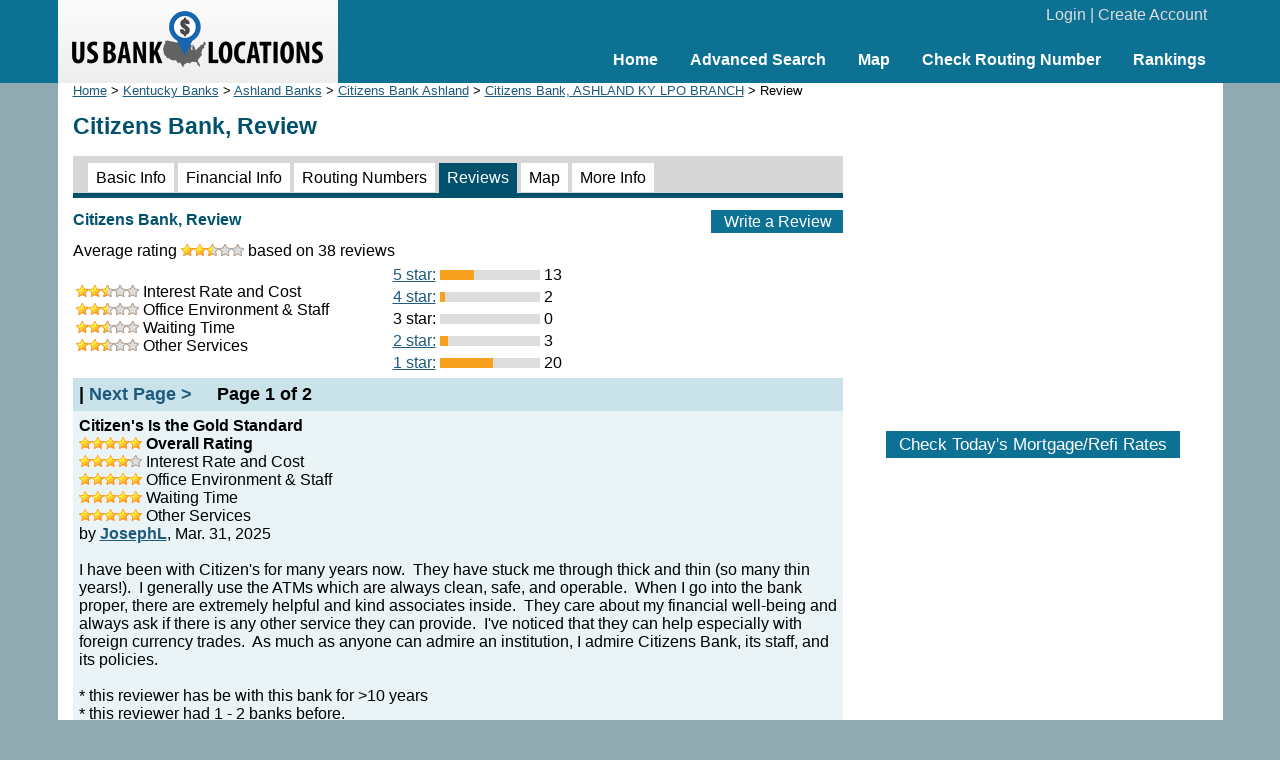

--- FILE ---
content_type: text/html; charset=UTF-8
request_url: https://www.usbanklocations.com/citizens-bank-ashland-ky-lpo-branch-review.html
body_size: 10827
content:
<!DOCTYPE html><html lang="en"><head><title>Citizens Bank, Review</title>
<meta name="keywords" content="Citizens Bank, Review, Bank" />
<meta name="description" content="38 reviews of Citizens Bank, ASHLAND KY LPO BRANCH at 332 15th St, Ashland, KY." />
<link rel="canonical" href="https://www.usbanklocations.com/citizens-bank-ashland-ky-lpo-branch.html" /><link href="/css/g.css" rel="stylesheet" type="text/css" /><meta name="viewport" content="width=device-width, initial-scale=1.0"><script src="/js/common2.js"></script>


</head><body><div id="header"><div id="headerin"><table width="100%" cellspacing="0" align="center"><tr><td width="280" id="logo"><a href="/"><img src="/img/us-bank-locations.png" width="251" height="57" alt="US Bank Locations"></a></td><td><div id="login"><a href="/my-account/login.php">Login</a> | <a href="/my-account/create-account.php">Create Account</a></div><div id="nav"><ul><li><a href="/">Home</a></li><li><a href="/advanced-bank-search.php">Advanced Search</a></li><li><a href="/map.php">Map</a></li><li><a href="/check-routing-number.php">Check Routing Number</a></li><li><a href="/bank-rank/">Rankings</a></li></ul></div></td></tr></table></div></div><div id="content"><div id="left"><div class="small"><a href="/">Home</a> &gt; <a href="kentucky-banks.htm">Kentucky Banks</a> &gt; <a href="ashland-banks-ky.htm">Ashland Banks</a> &gt; <a href="citizens-bank-ashland-ky.htm">Citizens Bank Ashland</a> &gt; <a href="/citizens-bank-ashland-ky-lpo-branch.html">Citizens Bank, ASHLAND KY LPO BRANCH</a> &gt; Review</div><h1>Citizens Bank, Review</h1><div id="tabs2"><span><a href="/citizens-bank-ashland-ky-lpo-branch.html">Basic Info</a></span> <span><a href="/citizens-bank-ashland-ky-lpo-branch-financial-info.html">Financial Info</a></span> <span><a href="/citizens-bank-ashland-ky-lpo-branch-routing-number.html">Routing Numbers</a></span> <span class="on"><a href="/citizens-bank-ashland-ky-lpo-branch-review.html">Reviews</a></span> <span><a href="/citizens-bank-ashland-ky-lpo-branch-map.html">Map</a></span> <span><a href="/citizens-bank-ashland-ky-lpo-branch-more-information.html">More Info</a></span> </div><div class="txtbtn txbb"><a href="#" onClick="window.location='/review/index.php?pid=10394369';">Write a Review</a></div><h2>Citizens Bank, Review</h2>Average rating <img src="/img/s5.gif" width="63" height="12" alt="stars"> based on 38 reviews<table><tr><td><div><img src="/img/s5.gif" width="63" height="12" alt="stars"> Interest Rate and Cost</div><div><img src="/img/s5.gif" width="63" height="12" alt="stars"> Office Environment & Staff</div><div><img src="/img/s5.gif" width="63" height="12" alt="stars"> Waiting Time</div><div><img src="/img/s5.gif" width="63" height="12" alt="stars"> Other Services</div></td><td><table width="300"><tr><td width="100" align="right"><a href="?star=5">5 star:</a> </td><td width="100"><div class="revctb1"><div class="revctb2" style="width:34px;"></div></div></td><td>13</td></tr><tr><td width="100" align="right"><a href="?star=4">4 star:</a> </td><td width="100"><div class="revctb1"><div class="revctb2" style="width:5px;"></div></div></td><td>2</td></tr><tr><td width="100" align="right">3 star: </td><td width="100"><div class="revctb1"></div></td><td>0</td></tr><tr><td width="100" align="right"><a href="?star=2">2 star:</a> </td><td width="100"><div class="revctb1"><div class="revctb2" style="width:8px;"></div></div></td><td>3</td></tr><tr><td width="100" align="right"><a href="?star=1">1 star:</a> </td><td width="100"><div class="revctb1"><div class="revctb2" style="width:53px;"></div></div></td><td>20</td></tr></table></td></tr></table><div class="panelpn"> | <a href="citizens-bank-ashland-ky-lpo-branch-review.html?r=20">Next Page &gt;</a> &nbsp; &nbsp; Page 1 of 2</div><div class="rev"><b>Citizen's Is the Gold Standard</b><br><img src="/img/s10.gif" width="63" height="12" alt=" 5star"> <b>Overall Rating</b><br><img src="/img/s8.gif" width="63" height="12" alt=" 4star"> Interest Rate and Cost<br><img src="/img/s10.gif" width="63" height="12" alt=" 5star"> Office Environment & Staff<br><img src="/img/s10.gif" width="63" height="12" alt=" 5star"> Waiting Time<br><img src="/img/s10.gif" width="63" height="12" alt=" 5star"> Other Services<br>by <a href="/user/JosephL.html"><b>JosephL</b></a>, Mar. 31, 2025<br><br>I have been with Citizen&#039;s for many years now.&nbsp;&nbsp;They have stuck me through thick and thin (so many thin years!).&nbsp;&nbsp;I generally use the ATMs which are always clean, safe, and operable.&nbsp;&nbsp;When I go into the bank proper, there are extremely helpful and kind associates inside.&nbsp;&nbsp;They care about my financial well-being and always ask if there is any other service they can provide.&nbsp;&nbsp;I&#039;ve noticed that they can help especially with foreign currency trades.&nbsp;&nbsp;As much as anyone can admire an institution, I admire Citizens Bank, its staff, and its policies.<br><br>* this reviewer has be with this bank for >10 years<br>* this reviewer had 1 - 2 banks before.<br>Was this review helpful to you? <span id="v10765"><a href="#" onClick="reviewvote('10765', 'yes', 'v10765');return false;">Yes</a>, <a href="#" onClick="reviewvote('10765', 'no', 'v10765');return false;">No</a></span> &nbsp; <a href="#" onClick="window.location='/report-abuse.php?t=r&id=10765';">Report Abuse</a><p><b>0 comment. <a href="#" onClick="window.location='/comment/index.php?rid=10765';">Add a comment</a></b></p></div><div class="rev"><b>The most unprofessional bank/bankers</b><br><img src="/img/s2.gif" width="63" height="12" alt=" 1star"> <b>Overall Rating</b><br><img src="/img/s2.gif" width="63" height="12" alt=" 1star"> Interest Rate and Cost<br><img src="/img/s2.gif" width="63" height="12" alt=" 1star"> Office Environment & Staff<br><img src="/img/s2.gif" width="63" height="12" alt=" 1star"> Waiting Time<br><img src="/img/s2.gif" width="63" height="12" alt=" 1star"> Other Services<br>by <a href="/user/Disbelief.html"><b>Disbelief</b></a>, Sep. 22, 2023<br><br>Yesterday I went to check my bank account at the ATM. My wife and I had deposited $5,000 the day before. My account had been deactivated. When I called the branch manager, Stacey Taylor, she proceeded to tell me in a condescending, loud, and rude tone that the check we deposited &quot;did not jibe with Citizen Banks standards&quot; and that they were going to hold the check and suspend that my account would be deactivated for the duration. When I walked in to confront her about the absurdity of Citizen Bank holding my money hostage, she made a loud announcement in the same nasty tone &quot;You only have a couple hundred dollars in the account anyway...&quot; She then turned and walked into her office and slammed the door behind her. <br />Here&#039;s the rub - when my wife and I called our regular bank, Wells Fargo, to explain what happened, they were baffled. The manager informed us that Citizen Bank was not &quot;holding&quot; the check. They had cashed the check. <br />We are lodging a formal complaint with the FDIC.<br><br>* this reviewer has be with this bank for <6 months<br>* this reviewer had 1 - 2 banks before.<br>* this review was made on <a href="/visit-office.php?un=275395">Citizens Bank, MYSTIC BRANCH at Mystic, CT</a><br>Was this review helpful to you? <span id="v10512"><a href="#" onClick="reviewvote('10512', 'yes', 'v10512');return false;">Yes</a>, <a href="#" onClick="reviewvote('10512', 'no', 'v10512');return false;">No</a></span> &nbsp; <a href="#" onClick="window.location='/report-abuse.php?t=r&id=10512';">Report Abuse</a><p><b>1 comment. <a href="#" onClick="window.location='/comment/index.php?rid=10512';">Add a comment</a></b></p><div class="cmt"><div class="cmthd">by <b><a href="/user/josephvalenza.html">josephvalenza</a></b> 2025-07-08 07:51:29</div><div class="cmdes">They are holding my money hostage too! Please contact me and advise me on how we can stop this gross behavior, they were condescending and rude to me too after telling me my account was closed upon a bunch of unauthorized charges I still paid in the end but brought my account to a positive balance only for them<br />To then hold my direct deposit hostage leaving me penniless for two months now</div></div></div><div class="rev"><b>Bad Manager  = Bad Banking</b><br><img src="/img/s2.gif" width="63" height="12" alt=" 1star"> <b>Overall Rating</b><br><img src="/img/s2.gif" width="63" height="12" alt=" 1star"> Interest Rate and Cost<br><img src="/img/s2.gif" width="63" height="12" alt=" 1star"> Office Environment & Staff<br><img src="/img/s2.gif" width="63" height="12" alt=" 1star"> Waiting Time<br><img src="/img/s2.gif" width="63" height="12" alt=" 1star"> Other Services<br>by <a href="/user/Sunny29.html"><b>Sunny29</b></a>, Apr. 28, 2023<br><br>I made an appointment to meet with the bank manager given a large amount of money was going to be invested at this bank location at 66 West Main St. Webster NY 14580. The manager was very arrogant, spoke in an aggressive manner and acted as if I was wasting his time. It made me very uncomfortable so I contacted a different staff member on another day to ask questions and heard her ask a colleague the question, and when she transferred my call, it ended up being the same manager unfortunately! He spoke again with his condescending tone questioning me why I called after he already met with me rather than trying to answer my banking questions?!! Not only extremely unprofessional, but really has some anger issues —very rude! Will never bank there again and he should be fired. I am sure he is driving customers away!!<br><br>* this reviewer has be with this bank for <6 months<br>* this reviewer had 6 - 10 banks before.<br>* this review was made on <a href="/visit-office.php?un=236917">Citizens Bank, WEBSTER BRANCH at Webster, NY</a><br>Was this review helpful to you? <span id="v10367"><a href="#" onClick="reviewvote('10367', 'yes', 'v10367');return false;">Yes</a>, <a href="#" onClick="reviewvote('10367', 'no', 'v10367');return false;">No</a></span> &nbsp; <a href="#" onClick="window.location='/report-abuse.php?t=r&id=10367';">Report Abuse</a><p><b>0 comment. <a href="#" onClick="window.location='/comment/index.php?rid=10367';">Add a comment</a></b></p></div><div class="rev"><b>NO CUSTOMER SERVICE</b><br><img src="/img/s2.gif" width="63" height="12" alt=" 1star"> <b>Overall Rating</b><br><img src="/img/s2.gif" width="63" height="12" alt=" 1star"> Interest Rate and Cost<br><img src="/img/s2.gif" width="63" height="12" alt=" 1star"> Office Environment & Staff<br><img src="/img/s2.gif" width="63" height="12" alt=" 1star"> Waiting Time<br><img src="/img/s2.gif" width="63" height="12" alt=" 1star"> Other Services<br>by <a href="/user/ApexTuning.html"><b>ApexTuning</b></a>, Mar. 02, 2023<br><br>As a business owner , I am extremely displeased with how Citizens run their operations. My account has been supposedly suspended due to fraudulent activity. So I figured okay , I’ll just call them & verify theirs no fraud activity. NOBODY ANSWERED THE PHONE. I stayed on hold sitting in the parking lot for 2 hours till I finally had enough. So that being said how can I pay my employees if I can’t pull any funds from my account? I most certainly will not be referring this bank to ANYONE on that matter unless you want your accounts locked up. <br><br>* this reviewer has be with this bank for <6 months<br>* this reviewer had 6 - 10 banks before.<br>* this review was made on <a href="/visit-office.php?un=289382">Citizens Bank, MAPLE SHADE BRANCH at Maple Shade, NJ</a><br>Was this review helpful to you? <span id="v10321"><a href="#" onClick="reviewvote('10321', 'yes', 'v10321');return false;">Yes</a>, <a href="#" onClick="reviewvote('10321', 'no', 'v10321');return false;">No</a></span> &nbsp; <a href="#" onClick="window.location='/report-abuse.php?t=r&id=10321';">Report Abuse</a><p><b>0 comment. <a href="#" onClick="window.location='/comment/index.php?rid=10321';">Add a comment</a></b></p></div><div class="rev"><b>Wouldn't use them definitely not the ATM</b><br><img src="/img/s2.gif" width="63" height="12" alt=" 1star"> <b>Overall Rating</b><br><img src="/img/s6.gif" width="63" height="12" alt=" 3star"> Interest Rate and Cost<br><img src="/img/s8.gif" width="63" height="12" alt=" 4star"> Office Environment & Staff<br><img src="/img/s6.gif" width="63" height="12" alt=" 3star"> Waiting Time<br><img src="/img/s2.gif" width="63" height="12" alt=" 1star"> Other Services<br>by <a href="/user/DPSR.html"><b>DPSR</b></a>, Feb. 14, 2023<br><br>I deposited 1000 dollars cash into their ATM for my checking account. The account did not receive this. The ATM said error but it won&#039;t return my cash. The bank manager was powerless and careless. The employee Bill was nice enough to help out. No money could be returned to me tho. Still has not been. I filed a police report. <br><br>* this reviewer has be with this bank for 1 - 3 years<br>* this reviewer had 1 - 2 banks before.<br>* this review was made on <a href="/visit-office.php?un=252399">Citizens Bank, HADDON HEIGHTS BRANCH at Haddon Heights, NJ</a><br>Was this review helpful to you? <span id="v10285"><a href="#" onClick="reviewvote('10285', 'yes', 'v10285');return false;">Yes</a>, <a href="#" onClick="reviewvote('10285', 'no', 'v10285');return false;">No</a></span> &nbsp; <a href="#" onClick="window.location='/report-abuse.php?t=r&id=10285';">Report Abuse</a><p><b>0 comment. <a href="#" onClick="window.location='/comment/index.php?rid=10285';">Add a comment</a></b></p></div><div class="rev"><b>Excellent banking location</b><br><img src="/img/s10.gif" width="63" height="12" alt=" 5star"> <b>Overall Rating</b><br><img src="/img/s10.gif" width="63" height="12" alt=" 5star"> Interest Rate and Cost<br><img src="/img/s10.gif" width="63" height="12" alt=" 5star"> Office Environment & Staff<br><img src="/img/s10.gif" width="63" height="12" alt=" 5star"> Waiting Time<br><img src="/img/s10.gif" width="63" height="12" alt=" 5star"> Other Services<br>by <a href="/user/MikeRambo.html"><b>MikeRambo</b></a>, Jul. 17, 2022<br><br>The reason why I love this branch is because I&#039;ve been banking here since it opened as Mellon PSFS back in 1999.&nbsp;&nbsp;They are asking if I need to open another account. <br><br>* this reviewer has be with this bank for >10 years<br>* this reviewer had 1 - 2 banks before.<br>* this review was made on <a href="/visit-office.php?un=360479">Citizens Bank, Bensalem Acme Branch at Bensalem, PA</a><br>Was this review helpful to you? <span id="v10010"><a href="#" onClick="reviewvote('10010', 'yes', 'v10010');return false;">Yes</a>, <a href="#" onClick="reviewvote('10010', 'no', 'v10010');return false;">No</a></span> &nbsp; <a href="#" onClick="window.location='/report-abuse.php?t=r&id=10010';">Report Abuse</a><p><b>0 comment. <a href="#" onClick="window.location='/comment/index.php?rid=10010';">Add a comment</a></b></p></div><div class="rev"><b>Worst customer service</b><br><img src="/img/s2.gif" width="63" height="12" alt=" 1star"> <b>Overall Rating</b><br><img src="/img/s2.gif" width="63" height="12" alt=" 1star"> Interest Rate and Cost<br><img src="/img/s2.gif" width="63" height="12" alt=" 1star"> Office Environment & Staff<br><img src="/img/s2.gif" width="63" height="12" alt=" 1star"> Waiting Time<br><img src="/img/s2.gif" width="63" height="12" alt=" 1star"> Other Services<br>by <a href="/user/MariaD.html"><b>MariaD</b></a>, May. 03, 2021<br><br>I cringe when I have to go to this branch of Citizens Bank.&nbsp;&nbsp;I like Citizens Bank it is this branch (Concordville) with very poor customer service.&nbsp;&nbsp;I have seen the employees in this branch speak very poorly to customers.&nbsp;&nbsp;I have waited countless times at the drive through window for ten minutes or more and when they do come to the window they say that they are busy with other customers but on one particular time I saw them talking to each other for that ten minutes.&nbsp;&nbsp;I do not go to that branch if I can help it.&nbsp;&nbsp;The Kennett Square branch is the best!!! Always helpful and speedy on getting me through the drive through in a timely manner.<br><br>* this reviewer has be with this bank for >10 years<br>* this reviewer had 1 - 2 banks before.<br>* this review was made on <a href="/visit-office.php?un=513435">Citizens Bank, Concordville Branch at Glen Mills, PA</a><br>Was this review helpful to you? <span id="v9704"><a href="#" onClick="reviewvote('9704', 'yes', 'v9704');return false;">Yes</a>, <a href="#" onClick="reviewvote('9704', 'no', 'v9704');return false;">No</a></span> &nbsp; <a href="#" onClick="window.location='/report-abuse.php?t=r&id=9704';">Report Abuse</a><p><b>0 comment. <a href="#" onClick="window.location='/comment/index.php?rid=9704';">Add a comment</a></b></p></div><div class="rev"><b>New Management Is Horrible</b><br><img src="/img/s2.gif" width="63" height="12" alt=" 1star"> <b>Overall Rating</b><br><img src="/img/s6.gif" width="63" height="12" alt=" 3star"> Interest Rate and Cost<br><img src="/img/s6.gif" width="63" height="12" alt=" 3star"> Office Environment & Staff<br><img src="/img/s6.gif" width="63" height="12" alt=" 3star"> Waiting Time<br><img src="/img/s2.gif" width="63" height="12" alt=" 1star"> Other Services<br>by <a href="/user/Kalisidragon.html"><b>Kalisidragon</b></a>, Nov. 29, 2019<br><br>So sad ... I have been going here for over 10 years,I&#039;ve seen many managers come & go, I loved them all & was always treated very well, today there was a new manager & he was horrific & treated me extremely poorly, I have never in my life seen such arrogance. At this point I will never go back to this location as long as he is management, I will find another branch or find a different bank entirely, it&#039;s a shame <br><br>* this reviewer has be with this bank for >10 years<br>* this reviewer had 1 - 2 banks before.<br>* this review was made on <a href="/visit-office.php?un=363391">Citizens Bank, Amesbury Stop & Shop Branch at Amesbury, MA</a><br>Was this review helpful to you? <span id="v9195"><a href="#" onClick="reviewvote('9195', 'yes', 'v9195');return false;">Yes</a>, <a href="#" onClick="reviewvote('9195', 'no', 'v9195');return false;">No</a></span> &nbsp; <a href="#" onClick="window.location='/report-abuse.php?t=r&id=9195';">Report Abuse</a><p><b>0 comment. <a href="#" onClick="window.location='/comment/index.php?rid=9195';">Add a comment</a></b></p></div><div class="rev"><b>Regional manager</b><br><img src="/img/s10.gif" width="63" height="12" alt=" 5star"> <b>Overall Rating</b><br><img src="/img/s8.gif" width="63" height="12" alt=" 4star"> Interest Rate and Cost<br><img src="/img/s10.gif" width="63" height="12" alt=" 5star"> Office Environment & Staff<br><img src="/img/s10.gif" width="63" height="12" alt=" 5star"> Waiting Time<br><img src="/img/s10.gif" width="63" height="12" alt=" 5star"> Other Services<br>by <a href="/user/4evayoung.html"><b>4evayoung</b></a>, Aug. 04, 2019<br><br>Exceptional customer service from Eddie thumbs up! by far one of the best employee that I have had encountered&nbsp;&nbsp;at this branch. The manager not so much. Eddie brightens up the branch his welcoming smile and charismatic personality always is welcoming and he is so very helpful. This branch gets my 5 stars because of this employee.<br><br>* this reviewer has be with this bank for 6 months - 1 year<br>* this reviewer had 1 - 2 banks before.<br>* this review was made on <a href="/visit-office.php?un=362584">Citizens Bank, Westfield Stop & Shop Branch at Westfield, MA</a><br>Was this review helpful to you? <span id="v8991"><a href="#" onClick="reviewvote('8991', 'yes', 'v8991');return false;">Yes</a>, <a href="#" onClick="reviewvote('8991', 'no', 'v8991');return false;">No</a></span> &nbsp; <a href="#" onClick="window.location='/report-abuse.php?t=r&id=8991';">Report Abuse</a><p><b>0 comment. <a href="#" onClick="window.location='/comment/index.php?rid=8991';">Add a comment</a></b></p></div><div class="rev"><b>No customer service and insulted even after proof.</b><br><img src="/img/s2.gif" width="63" height="12" alt=" 1star"> <b>Overall Rating</b><br><img src="/img/s6.gif" width="63" height="12" alt=" 3star"> Interest Rate and Cost<br><img src="/img/s2.gif" width="63" height="12" alt=" 1star"> Office Environment & Staff<br><img src="/img/s2.gif" width="63" height="12" alt=" 1star"> Waiting Time<br><img src="/img/s2.gif" width="63" height="12" alt=" 1star"> Other Services<br>by <a href="/user/mpaulers.html"><b>mpaulers</b></a>, Jun. 17, 2018<br><br>The bank manager Belinda has no customer service skills and no knowledge of her own banks procedure though Belinda kept telling us the so called bank policy and basically telling us what we were telling her regarding a claim wasn&#039;t true even after Belinda heard a recorded conversation between us and the claims department at Citizens bank who said the complete opposite then what Belinda was telling us. The branch use to be great , they made changes with people, procedure and now it&#039;s very bad. Long wait times, no drive through, bad customer service and no care about issues regarding your account all Belinda was telling us&nbsp;&nbsp;to call the banks toll free number which we already did and the toll free number advised us to go into our local branch, Belinda didn&#039;t even care enough to look at our account. We had such a bad experience we are closing both accounts and our extended family together are closing another three for a total of five accounts!<br><br>* this reviewer has be with this bank for >10 years<br>* this reviewer had 1 - 2 banks before.<br>* this review was made on <a href="/visit-office.php?un=271646">Citizens Bank, Mentor-On-the-lake Branch at Mentor, OH</a><br>Was this review helpful to you? <span id="v8628"><a href="#" onClick="reviewvote('8628', 'yes', 'v8628');return false;">Yes</a>, <a href="#" onClick="reviewvote('8628', 'no', 'v8628');return false;">No</a></span> &nbsp; <a href="#" onClick="window.location='/report-abuse.php?t=r&id=8628';">Report Abuse</a><p><b>1 comment. <a href="#" onClick="window.location='/comment/index.php?rid=8628';">Add a comment</a></b></p><div class="cmt"><div class="cmthd">by <b><a href="/user/Spooky214.html">Spooky214</a></b> 2023-03-07 10:04:42</div><div class="cmdes">Citizens Home Office is horrible. They can’t even give you the right information. Their story constantly changes. They need a Federal Investigation.</div></div></div><div class="rev"><b>Citizens Bank Review</b><br><img src="/img/s10.gif" width="63" height="12" alt=" 5star"> <b>Overall Rating</b><br><img src="/img/s10.gif" width="63" height="12" alt=" 5star"> Interest Rate and Cost<br><img src="/img/s10.gif" width="63" height="12" alt=" 5star"> Office Environment & Staff<br><img src="/img/s10.gif" width="63" height="12" alt=" 5star"> Waiting Time<br><img src="/img/s10.gif" width="63" height="12" alt=" 5star"> Other Services<br>by <a href="/user/DaveZ.html"><b>DaveZ</b></a>, Mar. 27, 2017<br><br>The people at the Panorama Trail Citizens Bank branch in Penfield, New York are exceptional. They are all so personable, and I never feel like just another customer. They treat me as a good friend and neighbor. And Linda couldn&#039;t be nicer. When my girlfriend passed away in July of 2016, her kind words to me meant so much. Thanks Linda.<br><br>* this reviewer has be with this bank for >10 years<br>* this reviewer had 3 - 5 banks before.<br>* this review was made on <a href="/visit-office.php?un=236876">Citizens Bank, Panorama Plaza at Rochester, NY</a><br>1 of 1 people found this review helpful. Was this review helpful to you? <span id="v7987"><a href="#" onClick="reviewvote('7987', 'yes', 'v7987');return false;">Yes</a>, <a href="#" onClick="reviewvote('7987', 'no', 'v7987');return false;">No</a></span> &nbsp; <a href="#" onClick="window.location='/report-abuse.php?t=r&id=7987';">Report Abuse</a><p><b>0 comment. <a href="#" onClick="window.location='/comment/index.php?rid=7987';">Add a comment</a></b></p></div><div class="rev"><b>New staff</b><br><img src="/img/s10.gif" width="63" height="12" alt=" 5star"> <b>Overall Rating</b><br><img src="/img/s10.gif" width="63" height="12" alt=" 5star"> Interest Rate and Cost<br><img src="/img/s10.gif" width="63" height="12" alt=" 5star"> Office Environment & Staff<br><img src="/img/s10.gif" width="63" height="12" alt=" 5star"> Waiting Time<br><img src="/img/s10.gif" width="63" height="12" alt=" 5star"> Other Services<br>by <a href="/user/Cheesecakefan.html"><b>Cheesecakefan</b></a>, Dec. 29, 2015<br><br>I am so sad and excited that Jill and Mallory have been promoted and transferred to the Kingston bank.&nbsp;&nbsp;My Norwell bank will never be the same.&nbsp;&nbsp;I will travel to Kingston just to keep tabs with them.&nbsp;&nbsp;Kingston has 2 of the best employees ever.<br><br>* this reviewer has be with this bank for <6 months<br>* this reviewer had 1 - 2 banks before.<br>* this review was made on <a href="/visit-office.php?un=366010">Citizens Bank, Kingston Stop And Shop Branch at Kingston, MA</a><br>1 of 3 people found this review helpful. Was this review helpful to you? <span id="v7101"><a href="#" onClick="reviewvote('7101', 'yes', 'v7101');return false;">Yes</a>, <a href="#" onClick="reviewvote('7101', 'no', 'v7101');return false;">No</a></span> &nbsp; <a href="#" onClick="window.location='/report-abuse.php?t=r&id=7101';">Report Abuse</a><p><b>0 comment. <a href="#" onClick="window.location='/comment/index.php?rid=7101';">Add a comment</a></b></p></div><div class="rev"><b>Mgr Customer Service</b><br><img src="/img/s10.gif" width="63" height="12" alt=" 5star"> <b>Overall Rating</b><br><img src="/img/s10.gif" width="63" height="12" alt=" 5star"> Office Environment & Staff<br><img src="/img/s10.gif" width="63" height="12" alt=" 5star"> Waiting Time<br>by <a href="/user/TheOriginalGregB.html"><b>TheOriginalGregB</b></a>, Dec. 28, 2015<br><br>I have occasion to frequent this branch on occasion. Each and every time I do I have the pleasure to be helped by Aaron, I believe he is the branch manager. He is always friendly, courteous and professional. He has a good memory for remembering the small things that keep me coming back. He is very knowledgeable in his field. An excellent employee and manager.<br><br>* this reviewer has be with this bank for >10 years<br>* this reviewer had 1 - 2 banks before.<br>* this review was made on <a href="/visit-office.php?un=466512">Citizens Bank, Stop & Shop - Wickford Branch at North Kingstown, RI</a><br>2 of 3 people found this review helpful. Was this review helpful to you? <span id="v7094"><a href="#" onClick="reviewvote('7094', 'yes', 'v7094');return false;">Yes</a>, <a href="#" onClick="reviewvote('7094', 'no', 'v7094');return false;">No</a></span> &nbsp; <a href="#" onClick="window.location='/report-abuse.php?t=r&id=7094';">Report Abuse</a><p><b>0 comment. <a href="#" onClick="window.location='/comment/index.php?rid=7094';">Add a comment</a></b></p></div><div class="rev"><b>Branch Manager</b><br><img src="/img/s2.gif" width="63" height="12" alt=" 1star"> <b>Overall Rating</b><br><img src="/img/s2.gif" width="63" height="12" alt=" 1star"> Interest Rate and Cost<br><img src="/img/s2.gif" width="63" height="12" alt=" 1star"> Office Environment & Staff<br><img src="/img/s2.gif" width="63" height="12" alt=" 1star"> Waiting Time<br><img src="/img/s2.gif" width="63" height="12" alt=" 1star"> Other Services<br>by <a href="/user/atweedie.html"><b>atweedie</b></a>, Nov. 03, 2015<br><br>I had recently moved to another state and tried to close my account in person but they wouldn&#039;t let me and said I needed to send a letter. So I left some money in my account to pay a couple more bills until I was able to open a different account where I lived because there was no citizens banks out west. I explained my situation with a seasoned teller at the time. Her and another lady were very helpful and we&#039;re willing to work with my situation. By the time I moved and got settled and opened up another account with a bank I sent that letter to close my account with a check for any extra fees that may have accured. By the time they had gotten that check fees had snowballed to $170 witch the teller and her supervisor at the time said would not happen. I had not received any emails phone calls or anything thinking my account was closed and taken care of. 2 weeks later I received an automated phone call saying I owed $170 witch then made me call. When I called I talked to the male branch manager that was completely understand professional and started raising his voice at me when I was put trying to explain the situation. It then got to the point where I confronted him on why he was talking to me like I was a criminal and not a customer for 7 years and with the same attitude he resisted to understand what the other employees had told me and just began to talk to me like I was a teenager and I didn&#039;t understand what late fees and over draft charges were. I was assured that I wouldn&#039;t get any fees as long as I sent a check to cover the difference but by the time they got the check I had already been $20 dollars over and that&#039;s when the snow ball effect happened. He assured me he would sort this out with the other employees I had talked to. I then said I have no problem paying the $20 I had miscalculated for and just let me close my account. I finally received a call 3 days later from the male branch manager with the same tone of disrespect saying to close the account I must pay $120 dollars. With sheer disgust I accepted to pay that with a pledge of never dealing with a citizens bank again and to tell my story of what happened. To anyone going to deal with this manager do jot expect any sort of professionalism or respect this man obviously has too man personal issues to be dealing in customer service and tends to bring his issues into work and let&#039;s his frustrations out on customers BE WARNED!!! And good luck go to Wells Fargo where customer service is excellent and professional and they are willing to help with real &quot;citizens&quot; needs.<br><br>* this reviewer has be with this bank for 3 - 10 years<br>* this reviewer had 1 - 2 banks before.<br>* this review was made on <a href="/visit-office.php?un=244315">Citizens Bank, East Hampton Branch at East Hampton, CT</a><br>21 of 24 people found this review helpful. Was this review helpful to you? <span id="v6983"><a href="#" onClick="reviewvote('6983', 'yes', 'v6983');return false;">Yes</a>, <a href="#" onClick="reviewvote('6983', 'no', 'v6983');return false;">No</a></span> &nbsp; <a href="#" onClick="window.location='/report-abuse.php?t=r&id=6983';">Report Abuse</a><p><b>0 comment. <a href="#" onClick="window.location='/comment/index.php?rid=6983';">Add a comment</a></b></p></div><div class="rev"><b>Excellent Sevice !!!!</b><br><img src="/img/s10.gif" width="63" height="12" alt=" 5star"> <b>Overall Rating</b><br><img src="/img/s10.gif" width="63" height="12" alt=" 5star"> Interest Rate and Cost<br><img src="/img/s10.gif" width="63" height="12" alt=" 5star"> Office Environment & Staff<br><img src="/img/s10.gif" width="63" height="12" alt=" 5star"> Waiting Time<br><img src="/img/s10.gif" width="63" height="12" alt=" 5star"> Other Services<br>by <a href="/user/shanara.html"><b>shanara</b></a>, Sep. 19, 2015<br><br>I went in to the Sop & Shop branch in Westborough today. The manager and teller were so friendly and polite. They were able to help me out in no time. I am looking forward to banking with them for a very long time. Now this is the way banking is supposed to be.&nbsp;&nbsp;<br><br>* this reviewer had >10 banks before.<br>* this review was made on <a href="/visit-office.php?un=362784">Citizens Bank, Westborough Stop & Shop Branch at Westborough, MA</a><br>2 of 2 people found this review helpful. Was this review helpful to you? <span id="v6865"><a href="#" onClick="reviewvote('6865', 'yes', 'v6865');return false;">Yes</a>, <a href="#" onClick="reviewvote('6865', 'no', 'v6865');return false;">No</a></span> &nbsp; <a href="#" onClick="window.location='/report-abuse.php?t=r&id=6865';">Report Abuse</a><p><b>0 comment. <a href="#" onClick="window.location='/comment/index.php?rid=6865';">Add a comment</a></b></p></div><div class="rev"><b>Customer</b><br><img src="/img/s2.gif" width="63" height="12" alt=" 1star"> <b>Overall Rating</b><br><img src="/img/s6.gif" width="63" height="12" alt=" 3star"> Interest Rate and Cost<br><img src="/img/s2.gif" width="63" height="12" alt=" 1star"> Office Environment & Staff<br><img src="/img/s2.gif" width="63" height="12" alt=" 1star"> Waiting Time<br><img src="/img/s2.gif" width="63" height="12" alt=" 1star"> Other Services<br>by <a href="/user/limorin.html"><b>limorin</b></a>, Jul. 14, 2015<br><br>I have been working with Helen Brandon of the North Conway branch since April 2015 trying to get a mortgage on a condo and have been ignored, asked for documents already sent to her and blindsided by off-the-wall requests.&nbsp;&nbsp;It has left me extremely upset and anxious,&nbsp;&nbsp;Closing is in three days and today I was handed another obstacle.&nbsp;&nbsp;She failed to schedule an appraisal of the property and now wants to delay the closing.&nbsp;&nbsp;The seller will charge me $100 a day for each day of delay.&nbsp;&nbsp;I am so not happy with her or Citizens Bank&#039;s performance throughout this whole awful ordeal.&nbsp; &nbsp; <br><br>* this reviewer has be with this bank for >10 years<br>* this reviewer had 1 - 2 banks before.<br>* this review was made on <a href="/visit-office.php?un=12647">Citizens Bank, North Conway Branch at North Conway, NH</a><br>7 of 8 people found this review helpful. Was this review helpful to you? <span id="v6655"><a href="#" onClick="reviewvote('6655', 'yes', 'v6655');return false;">Yes</a>, <a href="#" onClick="reviewvote('6655', 'no', 'v6655');return false;">No</a></span> &nbsp; <a href="#" onClick="window.location='/report-abuse.php?t=r&id=6655';">Report Abuse</a><p><b>0 comment. <a href="#" onClick="window.location='/comment/index.php?rid=6655';">Add a comment</a></b></p></div><div class="rev"><b>Dim wits</b><br><img src="/img/s4.gif" width="63" height="12" alt=" 2star"> <b>Overall Rating</b><br><img src="/img/s4.gif" width="63" height="12" alt=" 2star"> Interest Rate and Cost<br><img src="/img/s2.gif" width="63" height="12" alt=" 1star"> Office Environment & Staff<br><img src="/img/s6.gif" width="63" height="12" alt=" 3star"> Waiting Time<br><img src="/img/s6.gif" width="63" height="12" alt=" 3star"> Other Services<br>by <a href="/user/Mrsale.html"><b>Mrsale</b></a>, Apr. 29, 2015<br><br>If I get into the specific problems that I&#039;ve encountered over the past few years, I could be easily identified. Suffice to say that there are a few really, really unqualified people working here.&nbsp;&nbsp;I used to like this bank, but I am looking to take my business elsewhere.<br><br>* this reviewer has be with this bank for >10 years<br>* this reviewer had 1 - 2 banks before.<br>* this review was made on <a href="/visit-office.php?un=364888">Citizens Bank, Grand River / Beck Kroger at Novi, MI</a><br>1 of 3 people found this review helpful. Was this review helpful to you? <span id="v6404"><a href="#" onClick="reviewvote('6404', 'yes', 'v6404');return false;">Yes</a>, <a href="#" onClick="reviewvote('6404', 'no', 'v6404');return false;">No</a></span> &nbsp; <a href="#" onClick="window.location='/report-abuse.php?t=r&id=6404';">Report Abuse</a><p><b>0 comment. <a href="#" onClick="window.location='/comment/index.php?rid=6404';">Add a comment</a></b></p></div><div class="rev"><b>Nickled and dimed</b><br><img src="/img/s4.gif" width="63" height="12" alt=" 2star"> <b>Overall Rating</b><br><img src="/img/s2.gif" width="63" height="12" alt=" 1star"> Interest Rate and Cost<br><img src="/img/s4.gif" width="63" height="12" alt=" 2star"> Office Environment & Staff<br><img src="/img/s4.gif" width="63" height="12" alt=" 2star"> Waiting Time<br><img src="/img/s4.gif" width="63" height="12" alt=" 2star"> Other Services<br>by <a href="/user/TobyinBoston.html"><b>TobyinBoston</b></a>, Feb. 18, 2015<br><br>Citizens used to be a great bank.&nbsp;&nbsp;Now, it&#039;s just fair, and that&#039;s being exceedingly generous.&nbsp;&nbsp;Management has elected to institute many new fees over the last few years, which are make me feel like I&#039;m being nickled and dimed.&nbsp;&nbsp;Branch service is likewise diapointing.&nbsp;&nbsp;Again, management has elected to run the branches with a skeleton crew resulting in poor service.&nbsp;&nbsp;The branch folk are overworked, and as a consequence, are happy to offer minimal service, so that they can &quot;keep up&quot;.&nbsp;&nbsp;I don&#039;t blame the staff, I blame the nitwit management team.&nbsp;&nbsp;Overall, I&#039;m looking forward to banking with another smaller institution that values both their customers and their employees.<br /><br /><br /><br /><br><br>* this reviewer has be with this bank for >10 years<br>* this reviewer had 1 - 2 banks before.<br>* this review was made on Citizens Bank, West Concord Office at Concord, MA<br>3 of 4 people found this review helpful. Was this review helpful to you? <span id="v6175"><a href="#" onClick="reviewvote('6175', 'yes', 'v6175');return false;">Yes</a>, <a href="#" onClick="reviewvote('6175', 'no', 'v6175');return false;">No</a></span> &nbsp; <a href="#" onClick="window.location='/report-abuse.php?t=r&id=6175';">Report Abuse</a><p><b>1 comment. <a href="#" onClick="window.location='/comment/index.php?rid=6175';">Add a comment</a></b></p><div class="cmt"><div class="cmthd">by <b><a href="/user/theresaeileen.html">theresaeileen</a></b> 2015-05-11 08:49:54</div><div class="cmdes">Too many fees.</div></div></div><div class="rev"><b>Outside Driveup Issue</b><br><img src="/img/s8.gif" width="63" height="12" alt=" 4star"> <b>Overall Rating</b><br><img src="/img/s6.gif" width="63" height="12" alt=" 3star"> Interest Rate and Cost<br><img src="/img/s10.gif" width="63" height="12" alt=" 5star"> Office Environment & Staff<br><img src="/img/s8.gif" width="63" height="12" alt=" 4star"> Waiting Time<br><img src="/img/s2.gif" width="63" height="12" alt=" 1star"> Other Services<br>by <a href="/user/Tonawanda.html"><b>Tonawanda</b></a>, Jan. 27, 2015<br><br>I accidentally took too long at the outside teller on Wednesday and my debit card was pulled back into the machine.&nbsp;&nbsp;When I went back at lunchtime to retrieve my card, I was told that they only open the outside vault ONCE A WEEK - on Tuesdays! They said they would call when I could pick it up. After waiting 6 days, I heard nothing, so called them.&nbsp;&nbsp;They can&#039;t guarantee that the service person will be there before they close for the day.&nbsp;&nbsp;If they come too late, they&#039;ll have to come back tomorrow....Really????&nbsp;&nbsp;This is terrible customer service.&nbsp;&nbsp;Not the staff&#039;s fault at all - they&#039;re very professional & helpful.&nbsp;&nbsp;This is a bad bank policy.<br><br>* this reviewer has be with this bank for >10 years<br>* this reviewer had 1 - 2 banks before.<br>* this review was made on <a href="/visit-office.php?un=236887">Citizens Bank, Georgetown Square Branch at Buffalo, NY</a><br>2 of 2 people found this review helpful. Was this review helpful to you? <span id="v6102"><a href="#" onClick="reviewvote('6102', 'yes', 'v6102');return false;">Yes</a>, <a href="#" onClick="reviewvote('6102', 'no', 'v6102');return false;">No</a></span> &nbsp; <a href="#" onClick="window.location='/report-abuse.php?t=r&id=6102';">Report Abuse</a><p><b>0 comment. <a href="#" onClick="window.location='/comment/index.php?rid=6102';">Add a comment</a></b></p></div><div class="rev"><b>Looking for a new bank</b><br><img src="/img/s2.gif" width="63" height="12" alt=" 1star"> <b>Overall Rating</b><br><img src="/img/s4.gif" width="63" height="12" alt=" 2star"> Interest Rate and Cost<br><img src="/img/s2.gif" width="63" height="12" alt=" 1star"> Office Environment & Staff<br><img src="/img/s2.gif" width="63" height="12" alt=" 1star"> Waiting Time<br><img src="/img/s2.gif" width="63" height="12" alt=" 1star"> Other Services<br>by <a href="/user/Lostme.html"><b>Lostme</b></a>, Sep. 29, 2014<br><br>Customer for 20 years - treated like a criminal for trying to deposit an English check.&nbsp;&nbsp;Funny - I thought them being a UK owned bank, it would have been no problem.<br /><br />Insulted, straight from their director&#039;s office.&nbsp;&nbsp;Took 7 days to verify money that I was able to verify leaving the account in 24 hours.<br /><br />Once one of the best - now, just your typical bank.<br><br>* this reviewer has be with this bank for >10 years<br>* this reviewer had 1 - 2 banks before.<br>* this review was made on <a href="/visit-office.php?un=239626">Citizens Bank, Pawtuxet Branch at Providence, RI</a><br>3 of 3 people found this review helpful. Was this review helpful to you? <span id="v5745"><a href="#" onClick="reviewvote('5745', 'yes', 'v5745');return false;">Yes</a>, <a href="#" onClick="reviewvote('5745', 'no', 'v5745');return false;">No</a></span> &nbsp; <a href="#" onClick="window.location='/report-abuse.php?t=r&id=5745';">Report Abuse</a><p><b>0 comment. <a href="#" onClick="window.location='/comment/index.php?rid=5745';">Add a comment</a></b></p></div><div class="panelpn"> | <a href="citizens-bank-ashland-ky-lpo-branch-review.html?r=20">Next Page &gt;</a> &nbsp; &nbsp; Page 1 of 2</div><h2>Banks Nearby</h2><div class="plb"><div class="txb"><br><img src="/img/s5.gif" width="63" height="12" alt=" 2.5star"> <a href="/city-national-bank-of-west-virginia-ashland-main-br-review.html"><br>10 reviews</a></div><b><a href="/city-national-bank-of-west-virginia-ashland-main-br.html">City National Bank of West Virginia, ASHLAND MAIN BR</a></b> (0.0 miles)<br>Full Service Brick and Mortar Office<br>1500 Carter Ave<br>Ashland, KY 41101</div><div class="plw"><div class="txb"><br><img src="/img/s7.gif" width="63" height="12" alt=" 3.5star"> <a href="/community-trust-bank-inc-ashland-branch-review.html"><br>4 reviews</a></div><b><a href="/community-trust-bank-inc-ashland-branch.html">Community Trust Bank, Inc., ASHLAND BRANCH</a></b> (0.1 miles)<br>Full Service Brick and Mortar Office<br>1544 Winchester Ave<br>Ashland, KY 41101</div><div class="plb"><div class="txb"><br><img src="/img/s5.gif" width="63" height="12" alt=" 2.5star"> <a href="/fifth-third-bank-ashland-winchester-branch-review.html"><br>145 reviews</a></div><b><a href="/fifth-third-bank-ashland-winchester-branch.html">Fifth Third Bank, ASHLAND/WINCHESTER BRANCH</a></b> (0.1 miles)<br>Full Service Brick and Mortar Office<br>1422 Winchester Ave<br>Ashland, KY 41101</div><div class="plw"><div class="txb"><a href="#" onClick="window.location='/review/index.php?pid=10366724';">Write a Review</a></div><b><a href="/first-state-bank-ashland-branch-lpo.html">First State Bank, ASHLAND BRANCH LPO</a></b> (0.2 miles)<br>Limited Service Loan Production Office<br>1627 Greenup Ave Ste 209<br>Ashland, KY 41101</div><div class="plb"><div class="txb"><br><img src="/img/s5.gif" width="63" height="12" alt=" 2.5star"> <a href="/peoples-bank-ashland-branch-review.html"><br>3 reviews</a></div><b><a href="/peoples-bank-ashland-branch.html">Peoples Bank, ASHLAND BRANCH</a></b> (0.3 miles)<br>Full Service Brick and Mortar Office<br>1999 Winchester Ave<br>Ashland, KY 41101</div><br><p><a href="/banks.php?lc=41101">More</a></p>
</div>
<div id="right"><center>
<br><div style="text-align:center;"><script async src="//pagead2.googlesyndication.com/pagead/js/adsbygoogle.js"></script>
<ins class="adsbygoogle"
     style="display:inline-block;width:336px;height:280px"
     data-ad-client="ca-pub-2927677119936553"
     data-ad-slot="5418662320"></ins>
<script>
     (adsbygoogle = window.adsbygoogle || []).push({});
</script>
</div>
<br><div id="mRateData"></div>
<script>
document.getElementById("mRateData").innerHTML = '<p style="text-align:center;padding-top:10px;" id="mratetablebtn"><span class="btn" style="cursor: pointer;" onClick="return showMratetable();">Check Today\'s Mortgage/Refi Rates</span></p><div id="mratetable"></div>';

function showMratetable(){
	document.getElementById("mratetable").innerHTML = '<iframe src="https://widgets.icanbuy.com/c/standard/us/en/mortgage/tables/Mortgage.aspx?siteid=77c21319f69f80e0&result_count=5" style="width: 100%; height: 1800px; border:0px;"></iframe>';
	document.getElementById("mratetablebtn").innerHTML = '<span class="btn" style="cursor: pointer;" onClick="return hideMratetable();">Hide The Rate Table Below</span>';
	return false;
}
function hideMratetable(){
	document.getElementById("mratetable").innerHTML = '';
	document.getElementById("mratetablebtn").innerHTML = '<span class="btn" style="cursor: pointer;" onClick="return showMratetable();">Check Today\'s Mortgage/Refi Rates</span>';
	return false;
}
</script>

</center></div>

</div>
<div id="clearbottom"></div><div id="footer"><a href="/about-us.php">About Us</a> | <a href="/contact-us.php">Contact Us</a> | <a href="/advanced-bank-search.php">Bank Search</a> | <a href="/terms-of-use.php">Terms of Use</a> | <a href="/privacy-policy.php">Privacy Policy</a><br>&copy; 2026 <a href="//www.usbanklocations.com">USBankLocations.com</a></div>

<!-- Google tag (gtag.js) -->
<script async src="https://www.googletagmanager.com/gtag/js?id=G-CN1EGH3MD3"></script>
<script>
  window.dataLayer = window.dataLayer || [];
  function gtag(){dataLayer.push(arguments);}
  gtag('js', new Date());

  gtag('config', 'G-CN1EGH3MD3');
</script>
</body>
</html>

--- FILE ---
content_type: text/html; charset=utf-8
request_url: https://www.google.com/recaptcha/api2/aframe
body_size: 267
content:
<!DOCTYPE HTML><html><head><meta http-equiv="content-type" content="text/html; charset=UTF-8"></head><body><script nonce="vXIGBVlcDJsdaM0B_2peOg">/** Anti-fraud and anti-abuse applications only. See google.com/recaptcha */ try{var clients={'sodar':'https://pagead2.googlesyndication.com/pagead/sodar?'};window.addEventListener("message",function(a){try{if(a.source===window.parent){var b=JSON.parse(a.data);var c=clients[b['id']];if(c){var d=document.createElement('img');d.src=c+b['params']+'&rc='+(localStorage.getItem("rc::a")?sessionStorage.getItem("rc::b"):"");window.document.body.appendChild(d);sessionStorage.setItem("rc::e",parseInt(sessionStorage.getItem("rc::e")||0)+1);localStorage.setItem("rc::h",'1769405083240');}}}catch(b){}});window.parent.postMessage("_grecaptcha_ready", "*");}catch(b){}</script></body></html>